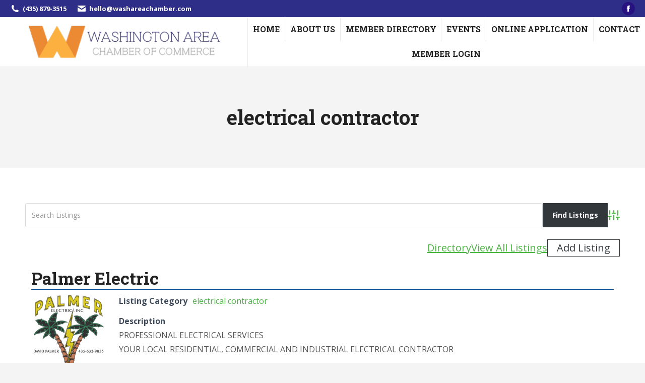

--- FILE ---
content_type: text/html; charset=UTF-8
request_url: https://washingtonutchamber.com/business-directory/wpbdp_category/electrical-contractor/
body_size: 12080
content:
<!DOCTYPE html>
<!--[if !(IE 6) | !(IE 7) | !(IE 8)  ]><!-->
<html lang="en-US" class="no-js">
<!--<![endif]-->
<head>
	<meta charset="UTF-8" />
		<meta name="viewport" content="width=device-width, initial-scale=1, maximum-scale=1, user-scalable=0">
		<meta name="theme-color" content="#26137f"/>	<link rel="profile" href="https://gmpg.org/xfn/11" />
	<title>electrical contractor &#8211; Washington Area Chamber of Commerce</title>
<meta name='robots' content='max-image-preview:large' />
	<style>img:is([sizes="auto" i], [sizes^="auto," i]) { contain-intrinsic-size: 3000px 1500px }</style>
	<link rel='dns-prefetch' href='//maps.googleapis.com' />
<link rel='dns-prefetch' href='//fonts.googleapis.com' />
<!-- Business Directory RSS feed -->
<link rel="alternate" type="application/rss+xml" title="Business Directory &raquo; electrical contractor Directory Category Feed" href="https://washingtonutchamber.com/feed/?post_type=wpbdp_listing&#038;wpbdp_category=electrical-contractor" />
<!-- /Business Directory RSS feed -->
<script>
window._wpemojiSettings = {"baseUrl":"https:\/\/s.w.org\/images\/core\/emoji\/16.0.1\/72x72\/","ext":".png","svgUrl":"https:\/\/s.w.org\/images\/core\/emoji\/16.0.1\/svg\/","svgExt":".svg","source":{"concatemoji":"https:\/\/washingtonutchamber.com\/wp-includes\/js\/wp-emoji-release.min.js?ver=6.8.3"}};
/*! This file is auto-generated */
!function(s,n){var o,i,e;function c(e){try{var t={supportTests:e,timestamp:(new Date).valueOf()};sessionStorage.setItem(o,JSON.stringify(t))}catch(e){}}function p(e,t,n){e.clearRect(0,0,e.canvas.width,e.canvas.height),e.fillText(t,0,0);var t=new Uint32Array(e.getImageData(0,0,e.canvas.width,e.canvas.height).data),a=(e.clearRect(0,0,e.canvas.width,e.canvas.height),e.fillText(n,0,0),new Uint32Array(e.getImageData(0,0,e.canvas.width,e.canvas.height).data));return t.every(function(e,t){return e===a[t]})}function u(e,t){e.clearRect(0,0,e.canvas.width,e.canvas.height),e.fillText(t,0,0);for(var n=e.getImageData(16,16,1,1),a=0;a<n.data.length;a++)if(0!==n.data[a])return!1;return!0}function f(e,t,n,a){switch(t){case"flag":return n(e,"\ud83c\udff3\ufe0f\u200d\u26a7\ufe0f","\ud83c\udff3\ufe0f\u200b\u26a7\ufe0f")?!1:!n(e,"\ud83c\udde8\ud83c\uddf6","\ud83c\udde8\u200b\ud83c\uddf6")&&!n(e,"\ud83c\udff4\udb40\udc67\udb40\udc62\udb40\udc65\udb40\udc6e\udb40\udc67\udb40\udc7f","\ud83c\udff4\u200b\udb40\udc67\u200b\udb40\udc62\u200b\udb40\udc65\u200b\udb40\udc6e\u200b\udb40\udc67\u200b\udb40\udc7f");case"emoji":return!a(e,"\ud83e\udedf")}return!1}function g(e,t,n,a){var r="undefined"!=typeof WorkerGlobalScope&&self instanceof WorkerGlobalScope?new OffscreenCanvas(300,150):s.createElement("canvas"),o=r.getContext("2d",{willReadFrequently:!0}),i=(o.textBaseline="top",o.font="600 32px Arial",{});return e.forEach(function(e){i[e]=t(o,e,n,a)}),i}function t(e){var t=s.createElement("script");t.src=e,t.defer=!0,s.head.appendChild(t)}"undefined"!=typeof Promise&&(o="wpEmojiSettingsSupports",i=["flag","emoji"],n.supports={everything:!0,everythingExceptFlag:!0},e=new Promise(function(e){s.addEventListener("DOMContentLoaded",e,{once:!0})}),new Promise(function(t){var n=function(){try{var e=JSON.parse(sessionStorage.getItem(o));if("object"==typeof e&&"number"==typeof e.timestamp&&(new Date).valueOf()<e.timestamp+604800&&"object"==typeof e.supportTests)return e.supportTests}catch(e){}return null}();if(!n){if("undefined"!=typeof Worker&&"undefined"!=typeof OffscreenCanvas&&"undefined"!=typeof URL&&URL.createObjectURL&&"undefined"!=typeof Blob)try{var e="postMessage("+g.toString()+"("+[JSON.stringify(i),f.toString(),p.toString(),u.toString()].join(",")+"));",a=new Blob([e],{type:"text/javascript"}),r=new Worker(URL.createObjectURL(a),{name:"wpTestEmojiSupports"});return void(r.onmessage=function(e){c(n=e.data),r.terminate(),t(n)})}catch(e){}c(n=g(i,f,p,u))}t(n)}).then(function(e){for(var t in e)n.supports[t]=e[t],n.supports.everything=n.supports.everything&&n.supports[t],"flag"!==t&&(n.supports.everythingExceptFlag=n.supports.everythingExceptFlag&&n.supports[t]);n.supports.everythingExceptFlag=n.supports.everythingExceptFlag&&!n.supports.flag,n.DOMReady=!1,n.readyCallback=function(){n.DOMReady=!0}}).then(function(){return e}).then(function(){var e;n.supports.everything||(n.readyCallback(),(e=n.source||{}).concatemoji?t(e.concatemoji):e.wpemoji&&e.twemoji&&(t(e.twemoji),t(e.wpemoji)))}))}((window,document),window._wpemojiSettings);
</script>
<style id='wp-emoji-styles-inline-css'>

	img.wp-smiley, img.emoji {
		display: inline !important;
		border: none !important;
		box-shadow: none !important;
		height: 1em !important;
		width: 1em !important;
		margin: 0 0.07em !important;
		vertical-align: -0.1em !important;
		background: none !important;
		padding: 0 !important;
	}
</style>
<link rel='stylesheet' id='wp-block-library-css' href='https://washingtonutchamber.com/wp-includes/css/dist/block-library/style.min.css?ver=6.8.3' media='all' />
<style id='wp-block-library-theme-inline-css'>
.wp-block-audio :where(figcaption){color:#555;font-size:13px;text-align:center}.is-dark-theme .wp-block-audio :where(figcaption){color:#ffffffa6}.wp-block-audio{margin:0 0 1em}.wp-block-code{border:1px solid #ccc;border-radius:4px;font-family:Menlo,Consolas,monaco,monospace;padding:.8em 1em}.wp-block-embed :where(figcaption){color:#555;font-size:13px;text-align:center}.is-dark-theme .wp-block-embed :where(figcaption){color:#ffffffa6}.wp-block-embed{margin:0 0 1em}.blocks-gallery-caption{color:#555;font-size:13px;text-align:center}.is-dark-theme .blocks-gallery-caption{color:#ffffffa6}:root :where(.wp-block-image figcaption){color:#555;font-size:13px;text-align:center}.is-dark-theme :root :where(.wp-block-image figcaption){color:#ffffffa6}.wp-block-image{margin:0 0 1em}.wp-block-pullquote{border-bottom:4px solid;border-top:4px solid;color:currentColor;margin-bottom:1.75em}.wp-block-pullquote cite,.wp-block-pullquote footer,.wp-block-pullquote__citation{color:currentColor;font-size:.8125em;font-style:normal;text-transform:uppercase}.wp-block-quote{border-left:.25em solid;margin:0 0 1.75em;padding-left:1em}.wp-block-quote cite,.wp-block-quote footer{color:currentColor;font-size:.8125em;font-style:normal;position:relative}.wp-block-quote:where(.has-text-align-right){border-left:none;border-right:.25em solid;padding-left:0;padding-right:1em}.wp-block-quote:where(.has-text-align-center){border:none;padding-left:0}.wp-block-quote.is-large,.wp-block-quote.is-style-large,.wp-block-quote:where(.is-style-plain){border:none}.wp-block-search .wp-block-search__label{font-weight:700}.wp-block-search__button{border:1px solid #ccc;padding:.375em .625em}:where(.wp-block-group.has-background){padding:1.25em 2.375em}.wp-block-separator.has-css-opacity{opacity:.4}.wp-block-separator{border:none;border-bottom:2px solid;margin-left:auto;margin-right:auto}.wp-block-separator.has-alpha-channel-opacity{opacity:1}.wp-block-separator:not(.is-style-wide):not(.is-style-dots){width:100px}.wp-block-separator.has-background:not(.is-style-dots){border-bottom:none;height:1px}.wp-block-separator.has-background:not(.is-style-wide):not(.is-style-dots){height:2px}.wp-block-table{margin:0 0 1em}.wp-block-table td,.wp-block-table th{word-break:normal}.wp-block-table :where(figcaption){color:#555;font-size:13px;text-align:center}.is-dark-theme .wp-block-table :where(figcaption){color:#ffffffa6}.wp-block-video :where(figcaption){color:#555;font-size:13px;text-align:center}.is-dark-theme .wp-block-video :where(figcaption){color:#ffffffa6}.wp-block-video{margin:0 0 1em}:root :where(.wp-block-template-part.has-background){margin-bottom:0;margin-top:0;padding:1.25em 2.375em}
</style>
<style id='classic-theme-styles-inline-css'>
/*! This file is auto-generated */
.wp-block-button__link{color:#fff;background-color:#32373c;border-radius:9999px;box-shadow:none;text-decoration:none;padding:calc(.667em + 2px) calc(1.333em + 2px);font-size:1.125em}.wp-block-file__button{background:#32373c;color:#fff;text-decoration:none}
</style>
<style id='global-styles-inline-css'>
:root{--wp--preset--aspect-ratio--square: 1;--wp--preset--aspect-ratio--4-3: 4/3;--wp--preset--aspect-ratio--3-4: 3/4;--wp--preset--aspect-ratio--3-2: 3/2;--wp--preset--aspect-ratio--2-3: 2/3;--wp--preset--aspect-ratio--16-9: 16/9;--wp--preset--aspect-ratio--9-16: 9/16;--wp--preset--color--black: #000000;--wp--preset--color--cyan-bluish-gray: #abb8c3;--wp--preset--color--white: #FFF;--wp--preset--color--pale-pink: #f78da7;--wp--preset--color--vivid-red: #cf2e2e;--wp--preset--color--luminous-vivid-orange: #ff6900;--wp--preset--color--luminous-vivid-amber: #fcb900;--wp--preset--color--light-green-cyan: #7bdcb5;--wp--preset--color--vivid-green-cyan: #00d084;--wp--preset--color--pale-cyan-blue: #8ed1fc;--wp--preset--color--vivid-cyan-blue: #0693e3;--wp--preset--color--vivid-purple: #9b51e0;--wp--preset--color--accent: #26137f;--wp--preset--color--dark-gray: #111;--wp--preset--color--light-gray: #767676;--wp--preset--gradient--vivid-cyan-blue-to-vivid-purple: linear-gradient(135deg,rgba(6,147,227,1) 0%,rgb(155,81,224) 100%);--wp--preset--gradient--light-green-cyan-to-vivid-green-cyan: linear-gradient(135deg,rgb(122,220,180) 0%,rgb(0,208,130) 100%);--wp--preset--gradient--luminous-vivid-amber-to-luminous-vivid-orange: linear-gradient(135deg,rgba(252,185,0,1) 0%,rgba(255,105,0,1) 100%);--wp--preset--gradient--luminous-vivid-orange-to-vivid-red: linear-gradient(135deg,rgba(255,105,0,1) 0%,rgb(207,46,46) 100%);--wp--preset--gradient--very-light-gray-to-cyan-bluish-gray: linear-gradient(135deg,rgb(238,238,238) 0%,rgb(169,184,195) 100%);--wp--preset--gradient--cool-to-warm-spectrum: linear-gradient(135deg,rgb(74,234,220) 0%,rgb(151,120,209) 20%,rgb(207,42,186) 40%,rgb(238,44,130) 60%,rgb(251,105,98) 80%,rgb(254,248,76) 100%);--wp--preset--gradient--blush-light-purple: linear-gradient(135deg,rgb(255,206,236) 0%,rgb(152,150,240) 100%);--wp--preset--gradient--blush-bordeaux: linear-gradient(135deg,rgb(254,205,165) 0%,rgb(254,45,45) 50%,rgb(107,0,62) 100%);--wp--preset--gradient--luminous-dusk: linear-gradient(135deg,rgb(255,203,112) 0%,rgb(199,81,192) 50%,rgb(65,88,208) 100%);--wp--preset--gradient--pale-ocean: linear-gradient(135deg,rgb(255,245,203) 0%,rgb(182,227,212) 50%,rgb(51,167,181) 100%);--wp--preset--gradient--electric-grass: linear-gradient(135deg,rgb(202,248,128) 0%,rgb(113,206,126) 100%);--wp--preset--gradient--midnight: linear-gradient(135deg,rgb(2,3,129) 0%,rgb(40,116,252) 100%);--wp--preset--font-size--small: 13px;--wp--preset--font-size--medium: 20px;--wp--preset--font-size--large: 36px;--wp--preset--font-size--x-large: 42px;--wp--preset--spacing--20: 0.44rem;--wp--preset--spacing--30: 0.67rem;--wp--preset--spacing--40: 1rem;--wp--preset--spacing--50: 1.5rem;--wp--preset--spacing--60: 2.25rem;--wp--preset--spacing--70: 3.38rem;--wp--preset--spacing--80: 5.06rem;--wp--preset--shadow--natural: 6px 6px 9px rgba(0, 0, 0, 0.2);--wp--preset--shadow--deep: 12px 12px 50px rgba(0, 0, 0, 0.4);--wp--preset--shadow--sharp: 6px 6px 0px rgba(0, 0, 0, 0.2);--wp--preset--shadow--outlined: 6px 6px 0px -3px rgba(255, 255, 255, 1), 6px 6px rgba(0, 0, 0, 1);--wp--preset--shadow--crisp: 6px 6px 0px rgba(0, 0, 0, 1);}:where(.is-layout-flex){gap: 0.5em;}:where(.is-layout-grid){gap: 0.5em;}body .is-layout-flex{display: flex;}.is-layout-flex{flex-wrap: wrap;align-items: center;}.is-layout-flex > :is(*, div){margin: 0;}body .is-layout-grid{display: grid;}.is-layout-grid > :is(*, div){margin: 0;}:where(.wp-block-columns.is-layout-flex){gap: 2em;}:where(.wp-block-columns.is-layout-grid){gap: 2em;}:where(.wp-block-post-template.is-layout-flex){gap: 1.25em;}:where(.wp-block-post-template.is-layout-grid){gap: 1.25em;}.has-black-color{color: var(--wp--preset--color--black) !important;}.has-cyan-bluish-gray-color{color: var(--wp--preset--color--cyan-bluish-gray) !important;}.has-white-color{color: var(--wp--preset--color--white) !important;}.has-pale-pink-color{color: var(--wp--preset--color--pale-pink) !important;}.has-vivid-red-color{color: var(--wp--preset--color--vivid-red) !important;}.has-luminous-vivid-orange-color{color: var(--wp--preset--color--luminous-vivid-orange) !important;}.has-luminous-vivid-amber-color{color: var(--wp--preset--color--luminous-vivid-amber) !important;}.has-light-green-cyan-color{color: var(--wp--preset--color--light-green-cyan) !important;}.has-vivid-green-cyan-color{color: var(--wp--preset--color--vivid-green-cyan) !important;}.has-pale-cyan-blue-color{color: var(--wp--preset--color--pale-cyan-blue) !important;}.has-vivid-cyan-blue-color{color: var(--wp--preset--color--vivid-cyan-blue) !important;}.has-vivid-purple-color{color: var(--wp--preset--color--vivid-purple) !important;}.has-black-background-color{background-color: var(--wp--preset--color--black) !important;}.has-cyan-bluish-gray-background-color{background-color: var(--wp--preset--color--cyan-bluish-gray) !important;}.has-white-background-color{background-color: var(--wp--preset--color--white) !important;}.has-pale-pink-background-color{background-color: var(--wp--preset--color--pale-pink) !important;}.has-vivid-red-background-color{background-color: var(--wp--preset--color--vivid-red) !important;}.has-luminous-vivid-orange-background-color{background-color: var(--wp--preset--color--luminous-vivid-orange) !important;}.has-luminous-vivid-amber-background-color{background-color: var(--wp--preset--color--luminous-vivid-amber) !important;}.has-light-green-cyan-background-color{background-color: var(--wp--preset--color--light-green-cyan) !important;}.has-vivid-green-cyan-background-color{background-color: var(--wp--preset--color--vivid-green-cyan) !important;}.has-pale-cyan-blue-background-color{background-color: var(--wp--preset--color--pale-cyan-blue) !important;}.has-vivid-cyan-blue-background-color{background-color: var(--wp--preset--color--vivid-cyan-blue) !important;}.has-vivid-purple-background-color{background-color: var(--wp--preset--color--vivid-purple) !important;}.has-black-border-color{border-color: var(--wp--preset--color--black) !important;}.has-cyan-bluish-gray-border-color{border-color: var(--wp--preset--color--cyan-bluish-gray) !important;}.has-white-border-color{border-color: var(--wp--preset--color--white) !important;}.has-pale-pink-border-color{border-color: var(--wp--preset--color--pale-pink) !important;}.has-vivid-red-border-color{border-color: var(--wp--preset--color--vivid-red) !important;}.has-luminous-vivid-orange-border-color{border-color: var(--wp--preset--color--luminous-vivid-orange) !important;}.has-luminous-vivid-amber-border-color{border-color: var(--wp--preset--color--luminous-vivid-amber) !important;}.has-light-green-cyan-border-color{border-color: var(--wp--preset--color--light-green-cyan) !important;}.has-vivid-green-cyan-border-color{border-color: var(--wp--preset--color--vivid-green-cyan) !important;}.has-pale-cyan-blue-border-color{border-color: var(--wp--preset--color--pale-cyan-blue) !important;}.has-vivid-cyan-blue-border-color{border-color: var(--wp--preset--color--vivid-cyan-blue) !important;}.has-vivid-purple-border-color{border-color: var(--wp--preset--color--vivid-purple) !important;}.has-vivid-cyan-blue-to-vivid-purple-gradient-background{background: var(--wp--preset--gradient--vivid-cyan-blue-to-vivid-purple) !important;}.has-light-green-cyan-to-vivid-green-cyan-gradient-background{background: var(--wp--preset--gradient--light-green-cyan-to-vivid-green-cyan) !important;}.has-luminous-vivid-amber-to-luminous-vivid-orange-gradient-background{background: var(--wp--preset--gradient--luminous-vivid-amber-to-luminous-vivid-orange) !important;}.has-luminous-vivid-orange-to-vivid-red-gradient-background{background: var(--wp--preset--gradient--luminous-vivid-orange-to-vivid-red) !important;}.has-very-light-gray-to-cyan-bluish-gray-gradient-background{background: var(--wp--preset--gradient--very-light-gray-to-cyan-bluish-gray) !important;}.has-cool-to-warm-spectrum-gradient-background{background: var(--wp--preset--gradient--cool-to-warm-spectrum) !important;}.has-blush-light-purple-gradient-background{background: var(--wp--preset--gradient--blush-light-purple) !important;}.has-blush-bordeaux-gradient-background{background: var(--wp--preset--gradient--blush-bordeaux) !important;}.has-luminous-dusk-gradient-background{background: var(--wp--preset--gradient--luminous-dusk) !important;}.has-pale-ocean-gradient-background{background: var(--wp--preset--gradient--pale-ocean) !important;}.has-electric-grass-gradient-background{background: var(--wp--preset--gradient--electric-grass) !important;}.has-midnight-gradient-background{background: var(--wp--preset--gradient--midnight) !important;}.has-small-font-size{font-size: var(--wp--preset--font-size--small) !important;}.has-medium-font-size{font-size: var(--wp--preset--font-size--medium) !important;}.has-large-font-size{font-size: var(--wp--preset--font-size--large) !important;}.has-x-large-font-size{font-size: var(--wp--preset--font-size--x-large) !important;}
:where(.wp-block-post-template.is-layout-flex){gap: 1.25em;}:where(.wp-block-post-template.is-layout-grid){gap: 1.25em;}
:where(.wp-block-columns.is-layout-flex){gap: 2em;}:where(.wp-block-columns.is-layout-grid){gap: 2em;}
:root :where(.wp-block-pullquote){font-size: 1.5em;line-height: 1.6;}
</style>
<link rel='stylesheet' id='contact-form-7-css' href='https://washingtonutchamber.com/wp-content/plugins/contact-form-7/includes/css/styles.css?ver=6.1.4' media='all' />
<link rel='stylesheet' id='the7-font-css' href='https://washingtonutchamber.com/wp-content/themes/dt-the7/fonts/icomoon-the7-font/icomoon-the7-font.min.css?ver=12.4.2' media='all' />
<link rel='stylesheet' id='the7-awesome-fonts-css' href='https://washingtonutchamber.com/wp-content/themes/dt-the7/fonts/FontAwesome/css/all.min.css?ver=12.4.2' media='all' />
<link rel='stylesheet' id='the7-awesome-fonts-back-css' href='https://washingtonutchamber.com/wp-content/themes/dt-the7/fonts/FontAwesome/back-compat.min.css?ver=12.4.2' media='all' />
<link rel='stylesheet' id='the7-icomoon-font-awesome-14x14-css' href='https://washingtonutchamber.com/wp-content/uploads/smile_fonts/icomoon-font-awesome-14x14/icomoon-font-awesome-14x14.css?ver=6.8.3' media='all' />
<link rel='stylesheet' id='wpbdp-widgets-css' href='https://washingtonutchamber.com/wp-content/plugins/business-directory-plugin/assets/css/widgets.min.css?ver=6.4.20' media='all' />
<link rel='stylesheet' id='wpbdp-base-css-css' href='https://washingtonutchamber.com/wp-content/plugins/business-directory-plugin/assets/css/wpbdp.min.css?ver=6.4.20' media='all' />
<style id='wpbdp-base-css-inline-css'>
html,body{--bd-main-color:#32373c;--bd-main-color-20:#569AF633;--bd-main-color-8:#569AF614;--bd-thumbnail-width:150px;--bd-thumbnail-height:150px;--bd-button-text-color:#fff;--bd-button-bg-color:#32373c;}
.wpbdp-plan-action input[type=radio]+ label span:before{content:'Select';}.wpbdp-plan-action input[type=radio]:checked + label span:before{content:'Selected';}
</style>
<link rel='stylesheet' id='dt-web-fonts-css' href='https://fonts.googleapis.com/css?family=Roboto+Slab:400,600,700%7COpen+Sans:400,600,700%7CRoboto:400,600,700' media='all' />
<link rel='stylesheet' id='dt-main-css' href='https://washingtonutchamber.com/wp-content/themes/dt-the7/css/main.min.css?ver=12.4.2' media='all' />
<link rel='stylesheet' id='the7-custom-scrollbar-css' href='https://washingtonutchamber.com/wp-content/themes/dt-the7/lib/custom-scrollbar/custom-scrollbar.min.css?ver=12.4.2' media='all' />
<link rel='stylesheet' id='the7-wpbakery-css' href='https://washingtonutchamber.com/wp-content/themes/dt-the7/css/wpbakery.min.css?ver=12.4.2' media='all' />
<link rel='stylesheet' id='the7-core-css' href='https://washingtonutchamber.com/wp-content/plugins/dt-the7-core/assets/css/post-type.min.css?ver=2.7.12' media='all' />
<link rel='stylesheet' id='the7-css-vars-css' href='https://washingtonutchamber.com/wp-content/uploads/the7-css/css-vars.css?ver=9690682a3f41' media='all' />
<link rel='stylesheet' id='dt-custom-css' href='https://washingtonutchamber.com/wp-content/uploads/the7-css/custom.css?ver=9690682a3f41' media='all' />
<link rel='stylesheet' id='dt-media-css' href='https://washingtonutchamber.com/wp-content/uploads/the7-css/media.css?ver=9690682a3f41' media='all' />
<link rel='stylesheet' id='the7-mega-menu-css' href='https://washingtonutchamber.com/wp-content/uploads/the7-css/mega-menu.css?ver=9690682a3f41' media='all' />
<link rel='stylesheet' id='the7-elements-css' href='https://washingtonutchamber.com/wp-content/uploads/the7-css/post-type-dynamic.css?ver=9690682a3f41' media='all' />
<link rel='stylesheet' id='style-css' href='https://washingtonutchamber.com/wp-content/themes/dt-the7/style.css?ver=12.4.2' media='all' />
<link rel='stylesheet' id='ultimate-vc-addons-style-min-css' href='https://washingtonutchamber.com/wp-content/plugins/Ultimate_VC_Addons/assets/min-css/ultimate.min.css?ver=3.21.2' media='all' />
<link rel='stylesheet' id='ultimate-vc-addons-icons-css' href='https://washingtonutchamber.com/wp-content/plugins/Ultimate_VC_Addons/assets/css/icons.css?ver=3.21.2' media='all' />
<link rel='stylesheet' id='ultimate-vc-addons-vidcons-css' href='https://washingtonutchamber.com/wp-content/plugins/Ultimate_VC_Addons/assets/fonts/vidcons.css?ver=3.21.2' media='all' />
<link rel='stylesheet' id='ultimate-vc-addons-selected-google-fonts-style-css' href='https://fonts.googleapis.com/css?family=Roboto+Slab:normal,700|Open+Sans:normal,700&#038;subset=latin-ext,cyrillic,cyrillic-ext,vietnamese,greek-ext,latin,greek' media='all' />
<link rel='stylesheet' id='default-styles.min-css' href='https://washingtonutchamber.com/wp-content/plugins/business-directory-plugin/themes/default/assets/styles.min.css?ver=6.4.20' media='all' />
<script src="https://washingtonutchamber.com/wp-includes/js/jquery/jquery.min.js?ver=3.7.1" id="jquery-core-js"></script>
<script src="https://washingtonutchamber.com/wp-includes/js/jquery/jquery-migrate.min.js?ver=3.4.1" id="jquery-migrate-js"></script>
<script src="https://washingtonutchamber.com/wp-includes/js/jquery/ui/core.min.js?ver=1.13.3" id="jquery-ui-core-js"></script>
<script src="https://washingtonutchamber.com/wp-includes/js/jquery/ui/mouse.min.js?ver=1.13.3" id="jquery-ui-mouse-js"></script>
<script id="dt-above-fold-js-extra">
var dtLocal = {"themeUrl":"https:\/\/washingtonutchamber.com\/wp-content\/themes\/dt-the7","passText":"To view this protected post, enter the password below:","moreButtonText":{"loading":"Loading...","loadMore":"Load more"},"postID":"4430","ajaxurl":"https:\/\/washingtonutchamber.com\/wp-admin\/admin-ajax.php","REST":{"baseUrl":"https:\/\/washingtonutchamber.com\/wp-json\/the7\/v1","endpoints":{"sendMail":"\/send-mail"}},"contactMessages":{"required":"One or more fields have an error. Please check and try again.","terms":"Please accept the privacy policy.","fillTheCaptchaError":"Please, fill the captcha."},"captchaSiteKey":"","ajaxNonce":"cc4ab50793","pageData":{"type":"archive","template":"page","layout":"masonry"},"themeSettings":{"smoothScroll":"off","lazyLoading":false,"desktopHeader":{"height":96},"ToggleCaptionEnabled":"disabled","ToggleCaption":"Navigation","floatingHeader":{"showAfter":150,"showMenu":true,"height":64,"logo":{"showLogo":true,"html":"<img class=\" preload-me\" src=\"https:\/\/washingtonutchamber.com\/wp-content\/uploads\/2021\/01\/washington-area-chamber-50.png\" srcset=\"https:\/\/washingtonutchamber.com\/wp-content\/uploads\/2021\/01\/washington-area-chamber-50.png 200w, https:\/\/washingtonutchamber.com\/wp-content\/uploads\/2021\/01\/washington-area-chamber-100.png 400w\" width=\"200\" height=\"50\"   sizes=\"200px\" alt=\"Washington Area Chamber of Commerce\" \/>","url":"https:\/\/washingtonutchamber.com\/"}},"topLine":{"floatingTopLine":{"logo":{"showLogo":false,"html":""}}},"mobileHeader":{"firstSwitchPoint":1100,"secondSwitchPoint":778,"firstSwitchPointHeight":64,"secondSwitchPointHeight":64,"mobileToggleCaptionEnabled":"disabled","mobileToggleCaption":"Menu"},"stickyMobileHeaderFirstSwitch":{"logo":{"html":"<img class=\" preload-me\" src=\"https:\/\/washingtonutchamber.com\/wp-content\/uploads\/2021\/01\/washington-area-chamber-100.png\" srcset=\"https:\/\/washingtonutchamber.com\/wp-content\/uploads\/2021\/01\/washington-area-chamber-100.png 400w, https:\/\/washingtonutchamber.com\/wp-content\/uploads\/2021\/01\/washington-area-chamber-200.png 800w\" width=\"400\" height=\"100\"   sizes=\"400px\" alt=\"Washington Area Chamber of Commerce\" \/>"}},"stickyMobileHeaderSecondSwitch":{"logo":{"html":"<img class=\" preload-me\" src=\"https:\/\/washingtonutchamber.com\/wp-content\/uploads\/2021\/01\/washington-area-chamber-100.png\" srcset=\"https:\/\/washingtonutchamber.com\/wp-content\/uploads\/2021\/01\/washington-area-chamber-100.png 400w, https:\/\/washingtonutchamber.com\/wp-content\/uploads\/2021\/01\/washington-area-chamber-200.png 800w\" width=\"400\" height=\"100\"   sizes=\"400px\" alt=\"Washington Area Chamber of Commerce\" \/>"}},"sidebar":{"switchPoint":992},"boxedWidth":"1500px"},"VCMobileScreenWidth":"778"};
var dtShare = {"shareButtonText":{"facebook":"Share on Facebook","twitter":"Share on X","pinterest":"Pin it","linkedin":"Share on Linkedin","whatsapp":"Share on Whatsapp"},"overlayOpacity":"18"};
</script>
<script src="https://washingtonutchamber.com/wp-content/themes/dt-the7/js/above-the-fold.min.js?ver=12.4.2" id="dt-above-fold-js"></script>
<script src="https://washingtonutchamber.com/wp-content/plugins/Ultimate_VC_Addons/assets/min-js/modernizr-custom.min.js?ver=3.21.2" id="ultimate-vc-addons-modernizr-js"></script>
<script src="https://washingtonutchamber.com/wp-content/plugins/Ultimate_VC_Addons/assets/min-js/jquery-ui.min.js?ver=3.21.2" id="jquery_ui-js"></script>
<script src="https://maps.googleapis.com/maps/api/js" id="ultimate-vc-addons-googleapis-js"></script>
<script src="https://washingtonutchamber.com/wp-includes/js/jquery/ui/slider.min.js?ver=1.13.3" id="jquery-ui-slider-js"></script>
<script src="https://washingtonutchamber.com/wp-content/plugins/Ultimate_VC_Addons/assets/min-js/jquery-ui-labeledslider.min.js?ver=3.21.2" id="ultimate-vc-addons_range_tick-js"></script>
<script src="https://washingtonutchamber.com/wp-content/plugins/Ultimate_VC_Addons/assets/min-js/ultimate.min.js?ver=3.21.2" id="ultimate-vc-addons-script-js"></script>
<script src="https://washingtonutchamber.com/wp-content/plugins/Ultimate_VC_Addons/assets/min-js/modal-all.min.js?ver=3.21.2" id="ultimate-vc-addons-modal-all-js"></script>
<script src="https://washingtonutchamber.com/wp-content/plugins/Ultimate_VC_Addons/assets/min-js/jparallax.min.js?ver=3.21.2" id="ultimate-vc-addons-jquery.shake-js"></script>
<script src="https://washingtonutchamber.com/wp-content/plugins/Ultimate_VC_Addons/assets/min-js/vhparallax.min.js?ver=3.21.2" id="ultimate-vc-addons-jquery.vhparallax-js"></script>
<script src="https://washingtonutchamber.com/wp-content/plugins/Ultimate_VC_Addons/assets/min-js/ultimate_bg.min.js?ver=3.21.2" id="ultimate-vc-addons-row-bg-js"></script>
<script src="https://washingtonutchamber.com/wp-content/plugins/Ultimate_VC_Addons/assets/min-js/mb-YTPlayer.min.js?ver=3.21.2" id="ultimate-vc-addons-jquery.ytplayer-js"></script>
<script></script><link rel="https://api.w.org/" href="https://washingtonutchamber.com/wp-json/" /><link rel="alternate" title="JSON" type="application/json" href="https://washingtonutchamber.com/wp-json/wp/v2/wpbdp_category/74" /><link rel="EditURI" type="application/rsd+xml" title="RSD" href="https://washingtonutchamber.com/xmlrpc.php?rsd" />
<meta name="generator" content="WordPress 6.8.3" />
<meta name="generator" content="Powered by WPBakery Page Builder - drag and drop page builder for WordPress."/>
<meta name="generator" content="Powered by Slider Revolution 6.7.38 - responsive, Mobile-Friendly Slider Plugin for WordPress with comfortable drag and drop interface." />
<link rel="icon" href="https://washingtonutchamber.com/wp-content/uploads/2021/01/washington-area-chamber-16.png" type="image/png" sizes="16x16"/><link rel="icon" href="https://washingtonutchamber.com/wp-content/uploads/2021/01/washington-area-chamber-32.png" type="image/png" sizes="32x32"/><link rel="apple-touch-icon" href="https://washingtonutchamber.com/wp-content/uploads/2021/01/washington-area-chamber-sq.png"><link rel="apple-touch-icon" sizes="76x76" href="https://washingtonutchamber.com/wp-content/uploads/2021/01/washington-area-chamber-sq.png"><link rel="apple-touch-icon" sizes="120x120" href="https://washingtonutchamber.com/wp-content/uploads/2021/01/washington-area-chamber-sq.png"><link rel="apple-touch-icon" sizes="152x152" href="https://washingtonutchamber.com/wp-content/uploads/2021/01/washington-area-chamber-sq.png"><script>function setREVStartSize(e){
			//window.requestAnimationFrame(function() {
				window.RSIW = window.RSIW===undefined ? window.innerWidth : window.RSIW;
				window.RSIH = window.RSIH===undefined ? window.innerHeight : window.RSIH;
				try {
					var pw = document.getElementById(e.c).parentNode.offsetWidth,
						newh;
					pw = pw===0 || isNaN(pw) || (e.l=="fullwidth" || e.layout=="fullwidth") ? window.RSIW : pw;
					e.tabw = e.tabw===undefined ? 0 : parseInt(e.tabw);
					e.thumbw = e.thumbw===undefined ? 0 : parseInt(e.thumbw);
					e.tabh = e.tabh===undefined ? 0 : parseInt(e.tabh);
					e.thumbh = e.thumbh===undefined ? 0 : parseInt(e.thumbh);
					e.tabhide = e.tabhide===undefined ? 0 : parseInt(e.tabhide);
					e.thumbhide = e.thumbhide===undefined ? 0 : parseInt(e.thumbhide);
					e.mh = e.mh===undefined || e.mh=="" || e.mh==="auto" ? 0 : parseInt(e.mh,0);
					if(e.layout==="fullscreen" || e.l==="fullscreen")
						newh = Math.max(e.mh,window.RSIH);
					else{
						e.gw = Array.isArray(e.gw) ? e.gw : [e.gw];
						for (var i in e.rl) if (e.gw[i]===undefined || e.gw[i]===0) e.gw[i] = e.gw[i-1];
						e.gh = e.el===undefined || e.el==="" || (Array.isArray(e.el) && e.el.length==0)? e.gh : e.el;
						e.gh = Array.isArray(e.gh) ? e.gh : [e.gh];
						for (var i in e.rl) if (e.gh[i]===undefined || e.gh[i]===0) e.gh[i] = e.gh[i-1];
											
						var nl = new Array(e.rl.length),
							ix = 0,
							sl;
						e.tabw = e.tabhide>=pw ? 0 : e.tabw;
						e.thumbw = e.thumbhide>=pw ? 0 : e.thumbw;
						e.tabh = e.tabhide>=pw ? 0 : e.tabh;
						e.thumbh = e.thumbhide>=pw ? 0 : e.thumbh;
						for (var i in e.rl) nl[i] = e.rl[i]<window.RSIW ? 0 : e.rl[i];
						sl = nl[0];
						for (var i in nl) if (sl>nl[i] && nl[i]>0) { sl = nl[i]; ix=i;}
						var m = pw>(e.gw[ix]+e.tabw+e.thumbw) ? 1 : (pw-(e.tabw+e.thumbw)) / (e.gw[ix]);
						newh =  (e.gh[ix] * m) + (e.tabh + e.thumbh);
					}
					var el = document.getElementById(e.c);
					if (el!==null && el) el.style.height = newh+"px";
					el = document.getElementById(e.c+"_wrapper");
					if (el!==null && el) {
						el.style.height = newh+"px";
						el.style.display = "block";
					}
				} catch(e){
					console.log("Failure at Presize of Slider:" + e)
				}
			//});
		  };</script>
<noscript><style> .wpb_animate_when_almost_visible { opacity: 1; }</style></noscript><style id='the7-custom-inline-css' type='text/css'>
/*Contact Form 7 font color */
.contact-form-white-titles {
font-size: 13px; 
font-weight: 700;
color: #ffffff; 
}

/*Phone number font color on mobile devices*/
.dt-phone h3 *,
.dt-phone h3:hover *{
    color: inherit;
}

class="listing-details" style="
margin-left: 200px;}



</style>
</head>
<body data-rsssl=1 id="the7-body" class="archive tax-wpbdp_category term-electrical-contractor term-74 wp-embed-responsive wp-theme-dt-the7 the7-core-ver-2.7.12 layout-masonry description-under-image dt-responsive-on right-mobile-menu-close-icon ouside-menu-close-icon mobile-hamburger-close-bg-enable mobile-hamburger-close-bg-hover-enable  fade-medium-mobile-menu-close-icon fade-small-menu-close-icon srcset-enabled btn-flat custom-btn-color custom-btn-hover-color phantom-slide phantom-line-decoration phantom-custom-logo-on floating-mobile-menu-icon top-header first-switch-logo-left first-switch-menu-right second-switch-logo-left second-switch-menu-right right-mobile-menu layzr-loading-on popup-message-style the7-ver-12.4.2 dt-fa-compatibility wpbdp-with-button-styles business-directory wpbdp-view-show_category wpbdp-wp-theme-dt-the7 wpbdp-view-taxonomy wpbdp-theme-default wpb-js-composer js-comp-ver-8.7.2 vc_responsive">
<!-- The7 12.4.2 -->

<div id="page" >
	<a class="skip-link screen-reader-text" href="#content">Skip to content</a>

<div class="masthead inline-header justify widgets full-height full-width dividers surround line-decoration shadow-mobile-header-decoration small-mobile-menu-icon mobile-menu-icon-bg-on mobile-menu-icon-hover-bg-on dt-parent-menu-clickable show-sub-menu-on-hover"  role="banner">

	<div class="top-bar top-bar-line-hide">
	<div class="top-bar-bg" ></div>
	<div class="left-widgets mini-widgets"><span class="mini-contacts phone show-on-desktop in-top-bar-left in-menu-second-switch"><i class="fa-fw the7-mw-icon-phone-bold"></i>(435) 879-3515</span><span class="mini-contacts email show-on-desktop in-menu-first-switch in-menu-second-switch"><i class="fa-fw the7-mw-icon-mail-bold"></i>hello@washareachamber.com</span></div><div class="right-widgets mini-widgets"><div class="soc-ico show-on-desktop in-top-bar-right in-menu-second-switch accent-bg disabled-border border-off hover-custom-bg hover-disabled-border  hover-border-off"><a title="Facebook page opens in new window" href="https://www.facebook.com/washingtonutchamber" target="_blank" class="facebook"><span class="soc-font-icon"></span><span class="screen-reader-text">Facebook page opens in new window</span></a></div></div></div>

	<header class="header-bar">

		<div class="branding">
	<div id="site-title" class="assistive-text">Washington Area Chamber of Commerce</div>
	<div id="site-description" class="assistive-text">Washington City, Utah</div>
	<a class="" href="https://washingtonutchamber.com/"><img class=" preload-me" src="https://washingtonutchamber.com/wp-content/uploads/2021/01/washington-area-chamber-100.png" srcset="https://washingtonutchamber.com/wp-content/uploads/2021/01/washington-area-chamber-100.png 400w, https://washingtonutchamber.com/wp-content/uploads/2021/01/washington-area-chamber-200.png 800w" width="400" height="100"   sizes="400px" alt="Washington Area Chamber of Commerce" /></a></div>

		<ul id="primary-menu" class="main-nav underline-decoration upwards-line outside-item-double-margin"><li class="menu-item menu-item-type-custom menu-item-object-custom menu-item-93 first depth-0"><a href='/home' data-level='1'><span class="menu-item-text"><span class="menu-text">Home</span></span></a></li> <li class="menu-item menu-item-type-post_type menu-item-object-page menu-item-1233 depth-0"><a href='https://washingtonutchamber.com/about-us/' data-level='1'><span class="menu-item-text"><span class="menu-text">About Us</span></span></a></li> <li class="menu-item menu-item-type-custom menu-item-object-custom menu-item-1430 depth-0"><a href='https://washingtonutchamber.com/washington-chamber-of-commerce-member-directory/#!directory' data-level='1'><span class="menu-item-text"><span class="menu-text">Member Directory</span></span></a></li> <li class="menu-item menu-item-type-custom menu-item-object-custom menu-item-95 depth-0"><a href='/event-calendar/' data-level='1'><span class="menu-item-text"><span class="menu-text">Events</span></span></a></li> <li class="menu-item menu-item-type-custom menu-item-object-custom menu-item-1266 depth-0"><a href='https://washingtonutchamber.com/become-a-member-of-the-washington-chamber-of-commerce/' data-level='1'><span class="menu-item-text"><span class="menu-text">Online Application</span></span></a></li> <li class="menu-item menu-item-type-custom menu-item-object-custom menu-item-98 depth-0"><a href='https://washingtonutchamber.com/home#!/contact' data-level='1'><span class="menu-item-text"><span class="menu-text">Contact</span></span></a></li> <li class="menu-item menu-item-type-custom menu-item-object-custom menu-item-7143 last depth-0"><a href='https://washingtonutchamber.com/membership-management-portal/' data-level='1'><span class="menu-item-text"><span class="menu-text">Member Login</span></span></a></li> </ul>
		
	</header>

</div>
<div role="navigation" aria-label="Main Menu" class="dt-mobile-header mobile-menu-show-divider">
	<div class="dt-close-mobile-menu-icon" aria-label="Close" role="button" tabindex="0"><div class="close-line-wrap"><span class="close-line"></span><span class="close-line"></span><span class="close-line"></span></div></div>	<ul id="mobile-menu" class="mobile-main-nav">
		<li class="menu-item menu-item-type-custom menu-item-object-custom menu-item-93 first depth-0"><a href='/home' data-level='1'><span class="menu-item-text"><span class="menu-text">Home</span></span></a></li> <li class="menu-item menu-item-type-post_type menu-item-object-page menu-item-1233 depth-0"><a href='https://washingtonutchamber.com/about-us/' data-level='1'><span class="menu-item-text"><span class="menu-text">About Us</span></span></a></li> <li class="menu-item menu-item-type-custom menu-item-object-custom menu-item-1430 depth-0"><a href='https://washingtonutchamber.com/washington-chamber-of-commerce-member-directory/#!directory' data-level='1'><span class="menu-item-text"><span class="menu-text">Member Directory</span></span></a></li> <li class="menu-item menu-item-type-custom menu-item-object-custom menu-item-95 depth-0"><a href='/event-calendar/' data-level='1'><span class="menu-item-text"><span class="menu-text">Events</span></span></a></li> <li class="menu-item menu-item-type-custom menu-item-object-custom menu-item-1266 depth-0"><a href='https://washingtonutchamber.com/become-a-member-of-the-washington-chamber-of-commerce/' data-level='1'><span class="menu-item-text"><span class="menu-text">Online Application</span></span></a></li> <li class="menu-item menu-item-type-custom menu-item-object-custom menu-item-98 depth-0"><a href='https://washingtonutchamber.com/home#!/contact' data-level='1'><span class="menu-item-text"><span class="menu-text">Contact</span></span></a></li> <li class="menu-item menu-item-type-custom menu-item-object-custom menu-item-7143 last depth-0"><a href='https://washingtonutchamber.com/membership-management-portal/' data-level='1'><span class="menu-item-text"><span class="menu-text">Member Login</span></span></a></li> 	</ul>
	<div class='mobile-mini-widgets-in-menu'></div>
</div>

		<div class="page-title title-center solid-bg breadcrumbs-off page-title-responsive-enabled">
			<div class="wf-wrap">

				<div class="page-title-head hgroup"><h1 ><span>electrical contractor</span></h1></div>			</div>
		</div>

		

<div id="main" class="sidebar-none sidebar-divider-off">

	
	<div class="main-gradient"></div>
	<div class="wf-wrap">
	<div class="wf-container-main">

	


	<div id="content" class="content" role="main">

		<div id="wpbdp-page-category" class="wpbdp-page wpbdp-page-category " data-breakpoints='{"small": [0,560], "medium": [560,780], "large": [780,999999]}' data-breakpoints-class-prefix="wpbdp-page">
					<div id="wpbdp-main-box" class="wpbdp-main-box" data-breakpoints='{"tiny": [0,360], "small": [360,560], "medium": [560,710], "large": [710,999999]}' data-breakpoints-class-prefix="wpbdp-main-box">

<div class="main-fields box-row cols-2">
	<form action="https://washingtonutchamber.com/business-directory/?wpbdp_view=search" method="get">
		<input type="hidden" name="wpbdp_view" value="search" />
						<div class="box-col search-fields">
			<div class="box-row cols-1">
				<div class="box-col main-input">
					<label for="wpbdp-main-box-keyword-field" style="display:none;">Keywords:</label>
					<input type="text" id="wpbdp-main-box-keyword-field" title="Quick search keywords" class="keywords-field" name="kw" placeholder="Search Listings" />
				</div>
							</div>
		</div>

		<div class="box-col submit-btn">
			<input type="submit" value="Find Listings" class="button wpbdp-button"/>

			<a class="wpbdp-advanced-search-link" title="Advanced Search" href="https://washingtonutchamber.com/business-directory/?wpbdp_view=search">
				<svg xmlns="http://www.w3.org/2000/svg" aria-hidden="true" width="24" height="24" fill="none" viewBox="0 0 24 24">
					<path stroke="currentColor" stroke-linecap="round" stroke-linejoin="round" stroke-width="2" d="M4 21v-7m0-4V3m8 18v-9m0-4V3m8 18v-5m0-4V3M1 14h6m2-6h6m2 8h6"/>
				</svg>
				<span class="wpbdp-sr-only">Advanced Search</span>
			</a>
		</div>
	</form>
</div>

<div class="box-row separator"></div>

<div class="box-row"><div class="wpbdp-main-links-container" data-breakpoints='{"tiny": [0,360], "small": [360,560], "medium": [560,710], "large": [710,999999]}' data-breakpoints-class-prefix="wpbdp-main-links"><div class="wpbdp-main-links wpbdp-main-links-3-buttons"><a href="https://washingtonutchamber.com/business-directory/" id="wpbdp-bar-show-directory-button" class="wpbdp-link">Directory</a> <a href="https://washingtonutchamber.com/business-directory/?wpbdp_view=all_listings" id="wpbdp-bar-view-listings-button" class="wpbdp-link">View All Listings</a> <a href="https://washingtonutchamber.com/business-directory/?wpbdp_view=submit_listing" id="wpbdp-bar-submit-listing-button" class="button wpbdp-button wpbdp-button-secondary">Add Listing</a></div></div></div>

</div>
	
	
			
<div id="wpbdp-listings-list" class="listings wpbdp-listings-list list wpbdp-grid ">
	<div id="wpbdp-listing-4430" class="wpbdp-listing-4430 wpbdp-listing excerpt wpbdp-excerpt wpbdp-listing-excerpt wpbdp-listing-category-id-74 even" data-breakpoints='{"medium": [560,780], "large": [780,999999]}' data-breakpoints-class-prefix="wpbdp-listing-excerpt">
	
<div class="listing-title">
    <h3><a href="https://washingtonutchamber.com/business-directory/palmer-electric/" target="_self" >Palmer Electric</a></h3>
</div>

<div class="excerpt-content wpbdp-hide-title">
		<div class="listing-thumbnail"><a href="https://washingtonutchamber.com/business-directory/palmer-electric/" target="_self" class="" title="" ><img width="150" height="175" src="https://washingtonutchamber.com/wp-content/uploads/2023/02/logo-Palmer-electric.webp" class="attachment-wpbdp-thumb wpbdmthumbs wpbdp-excerpt-thumbnail wpbdp-thumbnail" alt="Palmer Electric" title="Palmer Electric" decoding="async" /></a></div>
<div class="listing-details">
						<div class="wpbdp-field-display wpbdp-field wpbdp-field-value field-display field-value wpbdp-field-listing_title wpbdp-field-title wpbdp-field-type-textfield wpbdp-field-association-title  " ><span class="field-label">Listing Title</span> <div class="value"><a href="https://washingtonutchamber.com/business-directory/palmer-electric/" target="_self" >Palmer Electric</a></div></div>								<div class="wpbdp-field-display wpbdp-field wpbdp-field-value field-display field-value wpbdp-field-listing_category wpbdp-field-category wpbdp-field-type-select wpbdp-field-association-category  " ><span class="field-label">Listing Category</span> <div class="value"><a href="https://washingtonutchamber.com/business-directory/wpbdp_category/electrical-contractor/" rel="tag">electrical contractor</a></div></div>								<div class="wpbdp-field-display wpbdp-field wpbdp-field-value field-display field-value wpbdp-field-description wpbdp-field-excerpt wpbdp-field-type-textarea wpbdp-field-association-excerpt  " ><span class="field-label">Description</span> <div class="value">PROFESSIONAL ELECTRICAL SERVICES<br />
YOUR LOCAL RESIDENTIAL, COMMERCIAL AND INDUSTRIAL ELECTRICAL CONTRACTOR</div></div>								<div class="wpbdp-field-display wpbdp-field wpbdp-field-value field-display field-value wpbdp-field-website wpbdp-field-meta wpbdp-field-type-url wpbdp-field-association-meta  " ><span class="field-label">Website</span> <div class="value"><a href="https://www.palmerelectricincut.com/" rel="" target="_self" title="https://www.palmerelectricincut.com/">https://www.palmerelectricincut.com/</a></div></div>								<div class="wpbdp-field-display wpbdp-field wpbdp-field-value field-display field-value wpbdp-field-phone wpbdp-field-meta wpbdp-field-type-textfield wpbdp-field-association-meta  " ><span class="field-label">Phone</span> <div class="value">(435) 632-9055</div></div>																							<div class="address-info wpbdp-field-display wpbdp-field wpbdp-field-value">
				<span class="field-label address-label">Address</span> 			<div>3044 S, Slate Ridge Dr<br />
 St. George, UT <br />
84790</div>
		</div>
											
		</div>
</div>
</div>
<div class="wpbdp-pagination">
			<span class="prev"></span>
		<span class="next"></span>
	</div>
</div>
		</div>

	</div><!-- #content -->

	


			</div><!-- .wf-container -->
		</div><!-- .wf-wrap -->

	
	</div><!-- #main -->

	


	<!-- !Footer -->
	<footer id="footer" class="footer solid-bg">

		
<!-- !Bottom-bar -->
<div id="bottom-bar" class="solid-bg logo-left" role="contentinfo">
    <div class="wf-wrap">
        <div class="wf-container-bottom">

			<div id="branding-bottom"><a class="" href="https://washingtonutchamber.com/"><img class=" preload-me" src="https://washingtonutchamber.com/wp-content/uploads/2021/01/washington-area-chamber-50w.png" srcset="https://washingtonutchamber.com/wp-content/uploads/2021/01/washington-area-chamber-50w.png 200w, https://washingtonutchamber.com/wp-content/uploads/2021/01/washington-area-chamber-100w.png 400w" width="200" height="50"   sizes="200px" alt="Washington Area Chamber of Commerce" /></a></div>
                <div class="wf-float-left">

					© Copyright <script>document.write( new Date().getUTCFullYear() );</script> Washington Area Chamber of Commerce  | Site by <a href="http://stgeorgedesign.com" target="_blank">St. George Design</a>
                </div>

			
            <div class="wf-float-right">

				
            </div>

        </div><!-- .wf-container-bottom -->
    </div><!-- .wf-wrap -->
</div><!-- #bottom-bar -->
	</footer><!-- #footer -->

<a href="#" class="scroll-top"><svg version="1.1" id="Layer_1" xmlns="http://www.w3.org/2000/svg" xmlns:xlink="http://www.w3.org/1999/xlink" x="0px" y="0px"
	 viewBox="0 0 16 16" style="enable-background:new 0 0 16 16;" xml:space="preserve">
<path d="M11.7,6.3l-3-3C8.5,3.1,8.3,3,8,3c0,0,0,0,0,0C7.7,3,7.5,3.1,7.3,3.3l-3,3c-0.4,0.4-0.4,1,0,1.4c0.4,0.4,1,0.4,1.4,0L7,6.4
	V12c0,0.6,0.4,1,1,1s1-0.4,1-1V6.4l1.3,1.3c0.4,0.4,1,0.4,1.4,0C11.9,7.5,12,7.3,12,7S11.9,6.5,11.7,6.3z"/>
</svg><span class="screen-reader-text">Go to Top</span></a>

</div><!-- #page -->


		<script>
			window.RS_MODULES = window.RS_MODULES || {};
			window.RS_MODULES.modules = window.RS_MODULES.modules || {};
			window.RS_MODULES.waiting = window.RS_MODULES.waiting || [];
			window.RS_MODULES.defered = true;
			window.RS_MODULES.moduleWaiting = window.RS_MODULES.moduleWaiting || {};
			window.RS_MODULES.type = 'compiled';
		</script>
		<script type="speculationrules">
{"prefetch":[{"source":"document","where":{"and":[{"href_matches":"\/*"},{"not":{"href_matches":["\/wp-*.php","\/wp-admin\/*","\/wp-content\/uploads\/*","\/wp-content\/*","\/wp-content\/plugins\/*","\/wp-content\/themes\/dt-the7\/*","\/*\\?(.+)"]}},{"not":{"selector_matches":"a[rel~=\"nofollow\"]"}},{"not":{"selector_matches":".no-prefetch, .no-prefetch a"}}]},"eagerness":"conservative"}]}
</script>
<link rel='stylesheet' id='rs-plugin-settings-css' href='//washingtonutchamber.com/wp-content/plugins/revslider/sr6/assets/css/rs6.css?ver=6.7.38' media='all' />
<style id='rs-plugin-settings-inline-css'>
#rs-demo-id {}
</style>
<script src="https://washingtonutchamber.com/wp-content/themes/dt-the7/js/main.min.js?ver=12.4.2" id="dt-main-js"></script>
<script src="https://washingtonutchamber.com/wp-includes/js/dist/hooks.min.js?ver=4d63a3d491d11ffd8ac6" id="wp-hooks-js"></script>
<script src="https://washingtonutchamber.com/wp-includes/js/dist/i18n.min.js?ver=5e580eb46a90c2b997e6" id="wp-i18n-js"></script>
<script id="wp-i18n-js-after">
wp.i18n.setLocaleData( { 'text direction\u0004ltr': [ 'ltr' ] } );
</script>
<script src="https://washingtonutchamber.com/wp-content/plugins/contact-form-7/includes/swv/js/index.js?ver=6.1.4" id="swv-js"></script>
<script id="contact-form-7-js-before">
var wpcf7 = {
    "api": {
        "root": "https:\/\/washingtonutchamber.com\/wp-json\/",
        "namespace": "contact-form-7\/v1"
    },
    "cached": 1
};
</script>
<script src="https://washingtonutchamber.com/wp-content/plugins/contact-form-7/includes/js/index.js?ver=6.1.4" id="contact-form-7-js"></script>
<script src="//washingtonutchamber.com/wp-content/plugins/revslider/sr6/assets/js/rbtools.min.js?ver=6.7.38" defer async id="tp-tools-js"></script>
<script src="//washingtonutchamber.com/wp-content/plugins/revslider/sr6/assets/js/rs6.min.js?ver=6.7.38" defer async id="revmin-js"></script>
<script src="https://washingtonutchamber.com/wp-content/plugins/business-directory-plugin/assets/vendor/jQuery-File-Upload/js/jquery.iframe-transport.js?ver=10.32.0" id="jquery-file-upload-iframe-transport-js"></script>
<script src="https://washingtonutchamber.com/wp-content/plugins/business-directory-plugin/assets/vendor/jQuery-File-Upload/js/jquery.fileupload.js?ver=10.32.0" id="jquery-file-upload-js"></script>
<script src="https://washingtonutchamber.com/wp-content/plugins/business-directory-plugin/assets/js/dnd-upload.min.js?ver=6.4.20" id="wpbdp-dnd-upload-js"></script>
<script src="https://washingtonutchamber.com/wp-content/plugins/business-directory-plugin/assets/vendor/jquery-breakpoints/jquery-breakpoints.min.js?ver=0.0.11" id="breakpoints.js-js"></script>
<script src="https://washingtonutchamber.com/wp-includes/js/jquery/ui/sortable.min.js?ver=1.13.3" id="jquery-ui-sortable-js"></script>
<script id="wpbdp-js-js-extra">
var wpbdp_global = {"ajaxurl":"https:\/\/washingtonutchamber.com\/wp-admin\/admin-ajax.php","nonce":"16b35697b6"};
</script>
<script src="https://washingtonutchamber.com/wp-content/plugins/business-directory-plugin/assets/js/wpbdp.min.js?ver=6.4.20" id="wpbdp-js-js"></script>
<script src="https://washingtonutchamber.com/wp-content/themes/dt-the7/js/legacy.min.js?ver=12.4.2" id="dt-legacy-js"></script>
<script src="https://washingtonutchamber.com/wp-content/themes/dt-the7/lib/jquery-mousewheel/jquery-mousewheel.min.js?ver=12.4.2" id="jquery-mousewheel-js"></script>
<script src="https://washingtonutchamber.com/wp-content/themes/dt-the7/lib/custom-scrollbar/custom-scrollbar.min.js?ver=12.4.2" id="the7-custom-scrollbar-js"></script>
<script src="https://washingtonutchamber.com/wp-includes/js/imagesloaded.min.js?ver=5.0.0" id="imagesloaded-js"></script>
<script src="https://washingtonutchamber.com/wp-includes/js/masonry.min.js?ver=4.2.2" id="masonry-js"></script>
<script></script>
<div class="pswp" tabindex="-1" role="dialog" aria-hidden="true">
	<div class="pswp__bg"></div>
	<div class="pswp__scroll-wrap">
		<div class="pswp__container">
			<div class="pswp__item"></div>
			<div class="pswp__item"></div>
			<div class="pswp__item"></div>
		</div>
		<div class="pswp__ui pswp__ui--hidden">
			<div class="pswp__top-bar">
				<div class="pswp__counter"></div>
				<button class="pswp__button pswp__button--close" title="Close (Esc)" aria-label="Close (Esc)"></button>
				<button class="pswp__button pswp__button--share" title="Share" aria-label="Share"></button>
				<button class="pswp__button pswp__button--fs" title="Toggle fullscreen" aria-label="Toggle fullscreen"></button>
				<button class="pswp__button pswp__button--zoom" title="Zoom in/out" aria-label="Zoom in/out"></button>
				<div class="pswp__preloader">
					<div class="pswp__preloader__icn">
						<div class="pswp__preloader__cut">
							<div class="pswp__preloader__donut"></div>
						</div>
					</div>
				</div>
			</div>
			<div class="pswp__share-modal pswp__share-modal--hidden pswp__single-tap">
				<div class="pswp__share-tooltip"></div> 
			</div>
			<button class="pswp__button pswp__button--arrow--left" title="Previous (arrow left)" aria-label="Previous (arrow left)">
			</button>
			<button class="pswp__button pswp__button--arrow--right" title="Next (arrow right)" aria-label="Next (arrow right)">
			</button>
			<div class="pswp__caption">
				<div class="pswp__caption__center"></div>
			</div>
		</div>
	</div>
</div>
</body>
</html>
